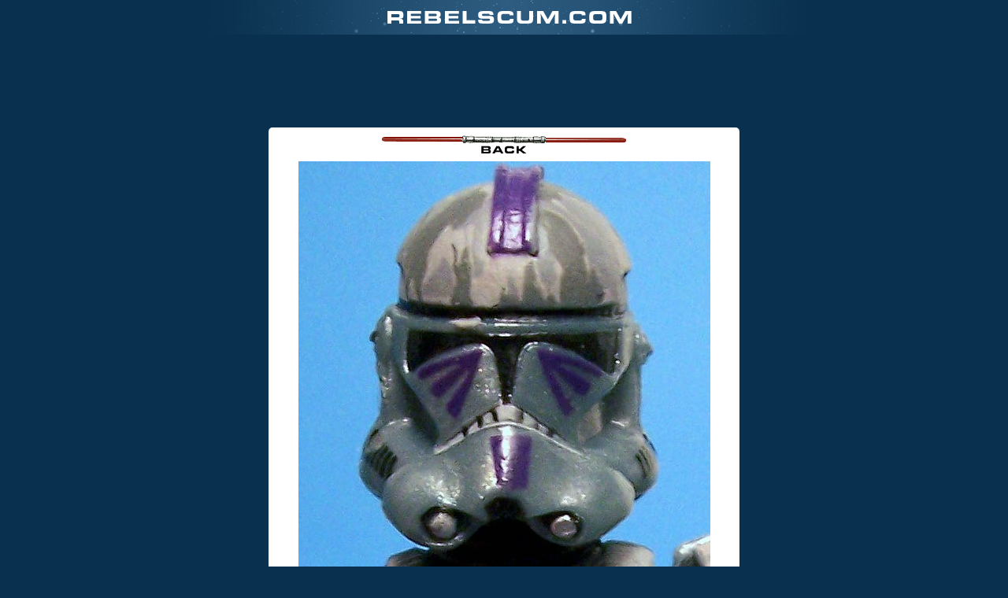

--- FILE ---
content_type: text/html
request_url: http://www.rebelscum.com/photo.asp?image=/ROTS/rots05covertopshead.jpg
body_size: 19929
content:

<!DOCTYPE html PUBLIC "-//W3C//DTD XHTML 1.0 Transitional//EN" "http://www.w3.org/TR/xhtml1/DTD/xhtml1-transitional.dtd">
<html>
<head>
<title>Rebelscum.com; Star Wars Toy News Archive</title>
<meta name="description" content="Rebelscum.com Star Wars Toy News.">
<meta name="keywords" content="Star Wars, Rebelscum, Rebelscum.com, POTF2, POTF, Kenner, Power of the Force, Action Figures, News, Photo, Photo Archive, attack of the clones, toys, Hasbro, Prequel, Prequels, Episode 1, E1, E2, The Phantom Menace, Fandom Menace, Shadows of the Empire, Attack Of The Clones, Philip Wise">
<meta http-equiv="refresh" content="1800">
<link rel="stylesheet" type="text/css" href="/v3-style.css">

<!-- START ADVALLY-->
<script type="text/javascript" id="AdvallyRules" src="https://cdn.adligature.com/rs/prod/rules.js"></script>
<!-- END ADVALLY-->

<!-- analytics -->
<script type="text/javascript">
  var _gaq = _gaq || [];
  _gaq.push(['_setAccount', 'UA-2973792-2']);
  _gaq.push(['_trackPageview']);

  (function() {
    var ga = document.createElement('script'); ga.type = 'text/javascript'; ga.async = true;
    ga.src = ('https:' == document.location.protocol ? 'https://ssl' : 'http://www') + '.google-analytics.com/ga.js';
    var s = document.getElementsByTagName('script')[0]; s.parentNode.insertBefore(ga, s);
  })();

</script>
<!-- /analytics -->

</head>

<body bgcolor="#D9D9E2" text="#000000" link="#000080" vlink="#000080" topmargin="0" marginheight="0">

<div align="center">
<div><a href="/"><img border="0" src="/images/v3/photologo.gif" width="766" height="44"></a>
<p>
<div class="AdvallyTag" data-slot="/1093718/Rebelscum.com/Top_Leaderboard" id="Top_Leaderboard" data-autosize="728x90,300x250" multiple="true"></div>
<p>
</div>
<table><tr><td>
<div style="background-color: #fff; padding: 10px; text-align: center;
-moz-border-radius: 5px;
-webkit-border-radius: 5px;
border-radius: 5px; /* future proofing */
"><center>

<a href="JavaScript:onclick=history.go(-1);"><img border="0" src="/images/img-backtop.gif" width="310" height="23"></a>

<div style="padding: 10px 0;"><a href="JavaScript:onclick=history.go(-1);"><img src="/ROTS/rots05covertopshead.jpg" alt="" border="0"></a></div>

<div style="padding: 10px 0;"><font size=4 face=verdana></font></div>

<div style="padding: 10px 0;" align="center">
<table cellspacing="4" width="500"><tr><td valign="top" bgcolor="#5772A2" align="left"><font face="Arial" color="FFFFFF"><strong>&nbsp;Latest News</strong></font></td></tr>

<tr><td align="left">

<div class="news-teaser">

<div class="news-thumbnails"><img class="w3-round-large w3-card-4" src="/2026/RR_DST.jpg" style="width:100%"></div><!-- END: news-thumbnails -->


<div class="news-headline"><a class="title" href="/story/front/Regal_Robot_New_Death_Star_Surface_Tiles_Now_Available_192213.asp">Regal Robot: New Death Star Surface Tiles Now Available</a></div><!-- END: news-teaser-headline -->
<div class="news-author">Posted by <script language="JavaScript" type="text/javascript"> <!--
document.write('<a href="&#32;&#109;&#97;&#105;&#108;&#116;&#111;&#58;&#99;&#111;&#111;&#108;&#116;&#111;&#121;&#114;&#101;&#118;&#105;&#101;&#119;&#64;&#121;&#97;&#104;&#111;&#111;&#46;&#99;&#111;&#109;">');
// --> </script>Nick</a> on <span class="news-date">January 21, 2026</span> at 07:29 PM CST | <a href="https://forum.rebelscum.com">Forums</a></div><!-- END: news-author -->


<div class="news-teaser-content">WAVE TWO brings THREE NEW DESIGNS to our line of Star Wars� magnets that draw inspiration from classic model-making and FX cleverness that helped create the look of the galaxy we all know and love!</div><!-- END: news-teaser-content -->


<div class="news-teaser-footer">
<div class="news-fullreport"><a class="news-btn-fullreport" href="/story/front/Regal_Robot_New_Death_Star_Surface_Tiles_Now_Available_192213.asp">FULL REPORT</a></div><!-- END: news-fullreport -->

<div class="news-options"><a href="javascript:msgsnd('Regal Robot: New Death Star Surface Tiles Now Available','/story/front/Regal_Robot_New_Death_Star_Surface_Tiles_Now_Available_192213.asp')">SEND</a></div><!-- END: news-send -->
<div class="clear"></div>
</div><!-- END: news-teaser-footer -->
</div><!-- END: news-teaser -->



<div class="news-teaser">

<div class="news-thumbnails"><img class="w3-round-large w3-card-4" src="/2026/HT_TKT.jpg" style="width:100%"></div><!-- END: news-thumbnails -->


<div class="news-headline"><a class="title" href="/story/front/Hot_Toys_TK_Stormtrooper_16th_Scale_Figure_192212.asp">Hot Toys: TK Stormtrooper 1/6th Scale Figure</a></div><!-- END: news-teaser-headline -->
<div class="news-author">Posted by <script language="JavaScript" type="text/javascript"> <!--
document.write('<a href="&#32;&#109;&#97;&#105;&#108;&#116;&#111;&#58;&#99;&#111;&#111;&#108;&#116;&#111;&#121;&#114;&#101;&#118;&#105;&#101;&#119;&#64;&#121;&#97;&#104;&#111;&#111;&#46;&#99;&#111;&#109;">');
// --> </script>Nick</a> on <span class="news-date">January 14, 2026</span> at 06:20 PM CST | <a href="https://forum.rebelscum.com">Forums</a></div><!-- END: news-author -->


<div class="news-teaser-content">In a surprise reveal, Hot Toys has returned to their fan-favorite Television Masterpiece line with a new Star Wars� action figure celebrating an early Imperial Stormtrooper � the TK series!</div><!-- END: news-teaser-content -->


<div class="news-teaser-footer">
<div class="news-fullreport"><a class="news-btn-fullreport" href="/story/front/Hot_Toys_TK_Stormtrooper_16th_Scale_Figure_192212.asp">FULL REPORT</a></div><!-- END: news-fullreport -->

<div class="news-options"><a href="javascript:msgsnd('Hot Toys: TK Stormtrooper 1/6th Scale Figure','/story/front/Hot_Toys_TK_Stormtrooper_16th_Scale_Figure_192212.asp')">SEND</a></div><!-- END: news-send -->
<div class="clear"></div>
</div><!-- END: news-teaser-footer -->
</div><!-- END: news-teaser -->



<div class="news-teaser">

<div class="news-thumbnails"><img class="w3-round-large w3-card-4" src="/2026/BBTS14JanT.jpg" style="width:100%"></div><!-- END: news-thumbnails -->


<div class="news-headline"><a class="title" href="/story/front/SPONSOR_BBTS_News_Star_Wars_Gremlins_Transformers_Anime_Batman_King_of_Fighters_More_192211.asp">SPONSOR: BBTS News - Star Wars, Gremlins, Transformers, Anime, Batman, King of Fighters & More!</a></div><!-- END: news-teaser-headline -->
<div class="news-author">Posted by <script language="JavaScript" type="text/javascript"> <!--
document.write('<a href="&#32;&#109;&#97;&#105;&#108;&#116;&#111;&#58;&#99;&#111;&#111;&#108;&#116;&#111;&#121;&#114;&#101;&#118;&#105;&#101;&#119;&#64;&#121;&#97;&#104;&#111;&#111;&#46;&#99;&#111;&#109;">');
// --> </script>Nick</a> on <span class="news-date">January 14, 2026</span> at 05:50 PM CST | <a href="https://forum.rebelscum.com">Forums</a></div><!-- END: news-author -->


<div class="news-teaser-content">New arrivals and preorders from our sponsor BBTS! Check out the details in the full article along with a newsletter that will take you to the latest products.</div><!-- END: news-teaser-content -->


<div class="news-teaser-footer">
<div class="news-fullreport"><a class="news-btn-fullreport" href="/story/front/SPONSOR_BBTS_News_Star_Wars_Gremlins_Transformers_Anime_Batman_King_of_Fighters_More_192211.asp">FULL REPORT</a></div><!-- END: news-fullreport -->

<div class="news-options"><a href="javascript:msgsnd('SPONSOR: BBTS News - Star Wars, Gremlins, Transformers, Anime, Batman, King of Fighters & More!','/story/front/SPONSOR_BBTS_News_Star_Wars_Gremlins_Transformers_Anime_Batman_King_of_Fighters_More_192211.asp')">SEND</a></div><!-- END: news-send -->
<div class="clear"></div>
</div><!-- END: news-teaser-footer -->
</div><!-- END: news-teaser -->



<div class="news-teaser">

<div class="news-thumbnails"><img class="w3-round-large w3-card-4" src="/2026/BS_JanFan.jpg" style="width:100%"></div><!-- END: news-thumbnails -->


<div class="news-headline"><a class="title" href="/story/front/Hasbro_Black_Series_January_Fanstream_Reveals_192210.asp">Hasbro: Black Series January Fanstream Reveals</a></div><!-- END: news-teaser-headline -->
<div class="news-author">Posted by <script language="JavaScript" type="text/javascript"> <!--
document.write('<a href="&#32;&#109;&#97;&#105;&#108;&#116;&#111;&#58;&#99;&#111;&#111;&#108;&#116;&#111;&#121;&#114;&#101;&#118;&#105;&#101;&#119;&#64;&#121;&#97;&#104;&#111;&#111;&#46;&#99;&#111;&#109;">');
// --> </script>Nick</a> on <span class="news-date">January 12, 2026</span> at 07:23 PM CST | <a href="https://forum.rebelscum.com">Forums</a></div><!-- END: news-author -->


<div class="news-teaser-content">During today�s Hasbro Pulse Fanstream, the Hasbro brand team unveiled the hottest new products inspired by beloved STAR WARS entertainment. The following THE BLACK SERIES pre-orders will go live on January 14 at 1PM ET on Hasbro Pulse, Amazon and Fan Channel retailers.</div><!-- END: news-teaser-content -->


<div class="news-teaser-footer">
<div class="news-fullreport"><a class="news-btn-fullreport" href="/story/front/Hasbro_Black_Series_January_Fanstream_Reveals_192210.asp">FULL REPORT</a></div><!-- END: news-fullreport -->

<div class="news-options"><a href="javascript:msgsnd('Hasbro: Black Series January Fanstream Reveals','/story/front/Hasbro_Black_Series_January_Fanstream_Reveals_192210.asp')">SEND</a></div><!-- END: news-send -->
<div class="clear"></div>
</div><!-- END: news-teaser-footer -->
</div><!-- END: news-teaser -->



<div class="news-teaser">

<div class="news-thumbnails"><img class="w3-round-large w3-card-4" src="/2026/BBTS7JanT.jpg" style="width:100%"></div><!-- END: news-thumbnails -->


<div class="news-headline"><a class="title" href="/story/front/SPONSOR_BBTS_News_DC_Comics_MOTU_Stranger_Things_SpongeBob_Transformers_More_192209.asp">SPONSOR: BBTS News - DC Comics, MOTU, Stranger Things, SpongeBob, Transformers & More!</a></div><!-- END: news-teaser-headline -->
<div class="news-author">Posted by <script language="JavaScript" type="text/javascript"> <!--
document.write('<a href="&#32;&#109;&#97;&#105;&#108;&#116;&#111;&#58;&#99;&#111;&#111;&#108;&#116;&#111;&#121;&#114;&#101;&#118;&#105;&#101;&#119;&#64;&#121;&#97;&#104;&#111;&#111;&#46;&#99;&#111;&#109;">');
// --> </script>Nick</a> on <span class="news-date">January 7, 2026</span> at 08:05 PM CST | <a href="https://forum.rebelscum.com">Forums</a></div><!-- END: news-author -->


<div class="news-teaser-content">New arrivals and preorders from our sponsor BBTS! Check out the details in the full article along with a newsletter that will take you to the latest products.</div><!-- END: news-teaser-content -->


<div class="news-teaser-footer">
<div class="news-fullreport"><a class="news-btn-fullreport" href="/story/front/SPONSOR_BBTS_News_DC_Comics_MOTU_Stranger_Things_SpongeBob_Transformers_More_192209.asp">FULL REPORT</a></div><!-- END: news-fullreport -->

<div class="news-options"><a href="javascript:msgsnd('SPONSOR: BBTS News - DC Comics, MOTU, Stranger Things, SpongeBob, Transformers & More!','/story/front/SPONSOR_BBTS_News_DC_Comics_MOTU_Stranger_Things_SpongeBob_Transformers_More_192209.asp')">SEND</a></div><!-- END: news-send -->
<div class="clear"></div>
</div><!-- END: news-teaser-footer -->
</div><!-- END: news-teaser -->



<div class="news-teaser">

<div class="news-thumbnails"><img class="w3-round-large w3-card-4" src="/2026/SW_Action.jpg" style="width:100%"></div><!-- END: news-thumbnails -->


<div class="news-headline"><a class="title" href="/story/front/Hasbro_Star_Wars_ActionVerse_192208.asp">Hasbro: Star Wars ActionVerse</a></div><!-- END: news-teaser-headline -->
<div class="news-author">Posted by <script language="JavaScript" type="text/javascript"> <!--
document.write('<a href="&#32;&#109;&#97;&#105;&#108;&#116;&#111;&#58;&#99;&#111;&#111;&#108;&#116;&#111;&#121;&#114;&#101;&#118;&#105;&#101;&#119;&#64;&#121;&#97;&#104;&#111;&#111;&#46;&#99;&#111;&#109;">');
// --> </script>Nick</a> on <span class="news-date">January 7, 2026</span> at 07:41 PM CST | <a href="https://forum.rebelscum.com">Forums</a></div><!-- END: news-author -->


<div class="news-teaser-content">Hasbro is ringing in the New Year with new Star Wars products.</div><!-- END: news-teaser-content -->


<div class="news-teaser-footer">
<div class="news-fullreport"><a class="news-btn-fullreport" href="/story/front/Hasbro_Star_Wars_ActionVerse_192208.asp">FULL REPORT</a></div><!-- END: news-fullreport -->

<div class="news-options"><a href="javascript:msgsnd('Hasbro: Star Wars ActionVerse','/story/front/Hasbro_Star_Wars_ActionVerse_192208.asp')">SEND</a></div><!-- END: news-send -->
<div class="clear"></div>
</div><!-- END: news-teaser-footer -->
</div><!-- END: news-teaser -->



<div class="news-teaser">

<div class="news-thumbnails"><img class="w3-round-large w3-card-4" src="/2025/LEGO_SW.jpg" style="width:100%"></div><!-- END: news-thumbnails -->


<div class="news-headline"><a class="title" href="/story/front/LEGO_New_Star_Wars_SMART_Play_System_192207.asp">LEGO: New Star Wars SMART Play System</a></div><!-- END: news-teaser-headline -->
<div class="news-author">Posted by <script language="JavaScript" type="text/javascript"> <!--
document.write('<a href="&#32;&#109;&#97;&#105;&#108;&#116;&#111;&#58;&#99;&#111;&#111;&#108;&#116;&#111;&#121;&#114;&#101;&#118;&#105;&#101;&#119;&#64;&#121;&#97;&#104;&#111;&#111;&#46;&#99;&#111;&#109;">');
// --> </script>Nick</a> on <span class="news-date">January 5, 2026</span> at 06:29 PM CST | <a href="https://forum.rebelscum.com">Forums</a></div><!-- END: news-author -->


<div class="news-teaser-content">The LEGO Group is introducing LEGO� SMART Play�, a new play innovation that brings LEGO creations to life like never before, powered by the LEGO SMART Brick, which allows LEGO builds to respond to how they are played with for the first time.</div><!-- END: news-teaser-content -->


<div class="news-teaser-footer">
<div class="news-fullreport"><a class="news-btn-fullreport" href="/story/front/LEGO_New_Star_Wars_SMART_Play_System_192207.asp">FULL REPORT</a></div><!-- END: news-fullreport -->

<div class="news-options"><a href="javascript:msgsnd('LEGO: New Star Wars SMART Play System','/story/front/LEGO_New_Star_Wars_SMART_Play_System_192207.asp')">SEND</a></div><!-- END: news-send -->
<div class="clear"></div>
</div><!-- END: news-teaser-footer -->
</div><!-- END: news-teaser -->



<div class="news-teaser">

<div class="news-thumbnails"><img class="w3-round-large w3-card-4" src="/2025/BBTS17DecT.jpg" style="width:100%"></div><!-- END: news-thumbnails -->


<div class="news-headline"><a class="title" href="/story/front/SPONSOR_BBTS_News_MASK_in_stock_Plus_TMNT_Godzilla_Marvel_Fallout_anime_more_192206.asp">SPONSOR: BBTS News - M.A.S.K. in stock! Plus TMNT, Godzilla, Marvel, Fallout, anime & more!</a></div><!-- END: news-teaser-headline -->
<div class="news-author">Posted by <script language="JavaScript" type="text/javascript"> <!--
document.write('<a href="&#32;&#109;&#97;&#105;&#108;&#116;&#111;&#58;&#99;&#111;&#111;&#108;&#116;&#111;&#121;&#114;&#101;&#118;&#105;&#101;&#119;&#64;&#121;&#97;&#104;&#111;&#111;&#46;&#99;&#111;&#109;">');
// --> </script>Nick</a> on <span class="news-date">December 17, 2025</span> at 06:57 PM CST | <a href="https://forum.rebelscum.com">Forums</a></div><!-- END: news-author -->


<div class="news-teaser-content">New arrivals and preorders from our sponsor BBTS! Check out the details in the full article along with a newsletter that will take you to the latest products.</div><!-- END: news-teaser-content -->


<div class="news-teaser-footer">
<div class="news-fullreport"><a class="news-btn-fullreport" href="/story/front/SPONSOR_BBTS_News_MASK_in_stock_Plus_TMNT_Godzilla_Marvel_Fallout_anime_more_192206.asp">FULL REPORT</a></div><!-- END: news-fullreport -->

<div class="news-options"><a href="javascript:msgsnd('SPONSOR: BBTS News - M.A.S.K. in stock! Plus TMNT, Godzilla, Marvel, Fallout, anime & more!','/story/front/SPONSOR_BBTS_News_MASK_in_stock_Plus_TMNT_Godzilla_Marvel_Fallout_anime_more_192206.asp')">SEND</a></div><!-- END: news-send -->
<div class="clear"></div>
</div><!-- END: news-teaser-footer -->
</div><!-- END: news-teaser -->



<div class="news-teaser">

<div class="news-thumbnails"><img class="w3-round-large w3-card-4" src="/2025/HT_Magna.jpg" style="width:100%"></div><!-- END: news-thumbnails -->


<div class="news-headline"><a class="title" href="/story/front/Hot_Toys_MagnaGuard_16th_Figure_192205.asp">Hot Toys: MagnaGuard 1/6th Figure</a></div><!-- END: news-teaser-headline -->
<div class="news-author">Posted by <script language="JavaScript" type="text/javascript"> <!--
document.write('<a href="&#32;&#109;&#97;&#105;&#108;&#116;&#111;&#58;&#99;&#111;&#111;&#108;&#116;&#111;&#121;&#114;&#101;&#118;&#105;&#101;&#119;&#64;&#121;&#97;&#104;&#111;&#111;&#46;&#99;&#111;&#109;">');
// --> </script>Nick</a> on <span class="news-date">December 16, 2025</span> at 04:29 PM CST | <a href="https://forum.rebelscum.com">Forums</a></div><!-- END: news-author -->


<div class="news-teaser-content">The MagnaGuard� 1/6 Scale Collectible Figure by Hot Toys brilliantly recreates this fearsome droid in incredible detail.</div><!-- END: news-teaser-content -->


<div class="news-teaser-footer">
<div class="news-fullreport"><a class="news-btn-fullreport" href="/story/front/Hot_Toys_MagnaGuard_16th_Figure_192205.asp">FULL REPORT</a></div><!-- END: news-fullreport -->

<div class="news-options"><a href="javascript:msgsnd('Hot Toys: MagnaGuard 1/6th Figure','/story/front/Hot_Toys_MagnaGuard_16th_Figure_192205.asp')">SEND</a></div><!-- END: news-send -->
<div class="clear"></div>
</div><!-- END: news-teaser-footer -->
</div><!-- END: news-teaser -->



<div class="news-teaser">

<div class="news-thumbnails"><img class="w3-round-large w3-card-4" src="/2025/HT_SnowC.jpg" style="width:100%"></div><!-- END: news-thumbnails -->


<div class="news-headline"><a class="title" href="/story/front/Hot_Toys_Snowtrooper_Commander_16th_Figure_192204.asp">Hot Toys: Snowtrooper Commander 1/6th Figure</a></div><!-- END: news-teaser-headline -->
<div class="news-author">Posted by <script language="JavaScript" type="text/javascript"> <!--
document.write('<a href="&#32;&#109;&#97;&#105;&#108;&#116;&#111;&#58;&#99;&#111;&#111;&#108;&#116;&#111;&#121;&#114;&#101;&#118;&#105;&#101;&#119;&#64;&#121;&#97;&#104;&#111;&#111;&#46;&#99;&#111;&#109;">');
// --> </script>Nick</a> on <span class="news-date">December 3, 2025</span> at 05:53 PM CST | <a href="https://forum.rebelscum.com">Forums</a></div><!-- END: news-author -->


<div class="news-teaser-content">In a surprise winter reveal, Hot Toys has announced the Snowtrooper Commander� 1/6 Scale Collectible Figure � a highly detailed tribute to the Imperial leadership that spearheaded one of the saga�s most iconic battles.</div><!-- END: news-teaser-content -->


<div class="news-teaser-footer">
<div class="news-fullreport"><a class="news-btn-fullreport" href="/story/front/Hot_Toys_Snowtrooper_Commander_16th_Figure_192204.asp">FULL REPORT</a></div><!-- END: news-fullreport -->

<div class="news-options"><a href="javascript:msgsnd('Hot Toys: Snowtrooper Commander 1/6th Figure','/story/front/Hot_Toys_Snowtrooper_Commander_16th_Figure_192204.asp')">SEND</a></div><!-- END: news-send -->
<div class="clear"></div>
</div><!-- END: news-teaser-footer -->
</div><!-- END: news-teaser -->



</td></tr>
</table>
</div>

<a href="/"><font size=4 face=verdana>Back to Rebelscum.com</a></font></td>

</div></center>
</td></tr></table>
</body>

</html>


--- FILE ---
content_type: text/html; charset=utf-8
request_url: https://www.google.com/recaptcha/api2/aframe
body_size: 267
content:
<!DOCTYPE HTML><html><head><meta http-equiv="content-type" content="text/html; charset=UTF-8"></head><body><script nonce="BtPr8hTbKZY8KCRsiTEP-Q">/** Anti-fraud and anti-abuse applications only. See google.com/recaptcha */ try{var clients={'sodar':'https://pagead2.googlesyndication.com/pagead/sodar?'};window.addEventListener("message",function(a){try{if(a.source===window.parent){var b=JSON.parse(a.data);var c=clients[b['id']];if(c){var d=document.createElement('img');d.src=c+b['params']+'&rc='+(localStorage.getItem("rc::a")?sessionStorage.getItem("rc::b"):"");window.document.body.appendChild(d);sessionStorage.setItem("rc::e",parseInt(sessionStorage.getItem("rc::e")||0)+1);localStorage.setItem("rc::h",'1769453117782');}}}catch(b){}});window.parent.postMessage("_grecaptcha_ready", "*");}catch(b){}</script></body></html>